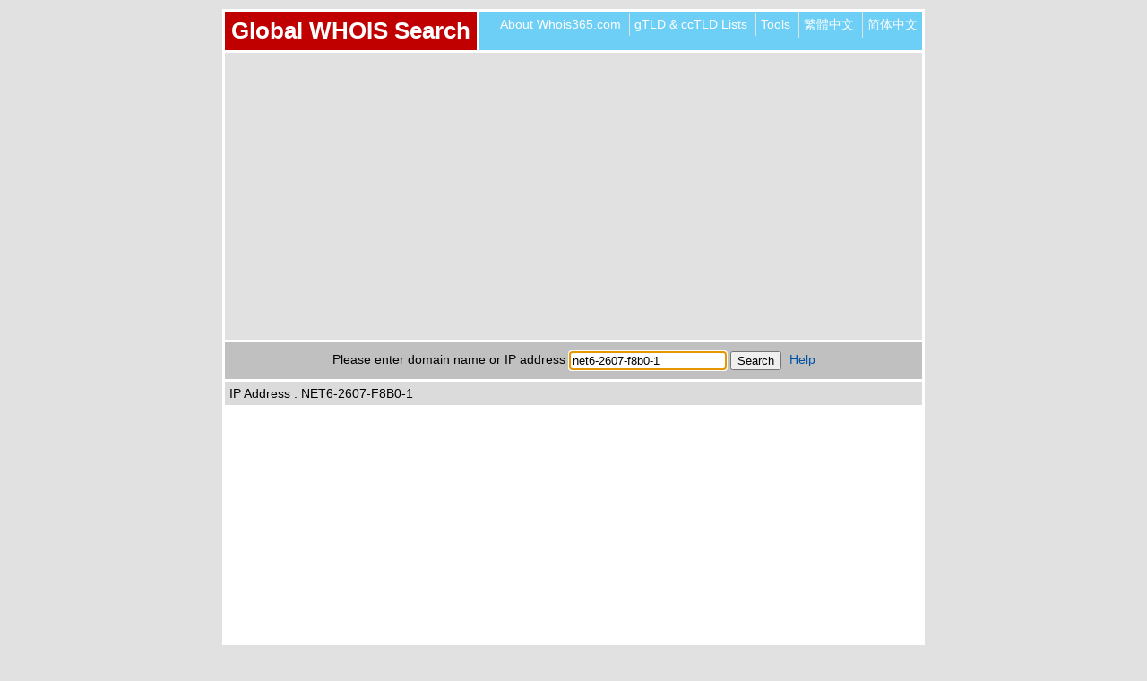

--- FILE ---
content_type: text/html; charset=UTF-8
request_url: https://whois365.com/en/ip/NET6-2607-F8B0-1?w365id=1u4klkb1c4sugoopdfkd2vqrg1
body_size: 18021
content:

<!DOCTYPE html PUBLIC "-//W3C//DTD XHTML 1.0 Transitional//EN" 
	"http://www.w3.org/TR/xhtml1/DTD/xhtml1-transitional.dtd">
<html xmlns="http://www.w3.org/1999/xhtml" lang="en">

<head>

<title>WHOIS Result for : net6-2607-f8b0-1 - Global WHOIS Search</title>

<meta http-equiv="Content-Type" content="text/html; charset=UTF-8"/>
<meta http-equiv="Imagetoolbar" content="No"/>
<meta name="viewport" content="width=device-width, initial-scale=1"/>

<link rel="alternate" href="https://whois365.com/en/ip/net6-2607-f8b0-1" hreflang="en" />
<link rel="alternate" href="https://whois365.com/tw/ip/net6-2607-f8b0-1" hreflang="zh-TW" />
<link rel="alternate" href="https://whois365.com/cn/ip/net6-2607-f8b0-1" hreflang="zh-CN" />

<meta name="Description" content="This is the WHOIS result for IP Address net6-2607-f8b0-1 "/>
<meta name="Keywords" content="whois, whois lookup, domain whois, ip whois, whois server, domain name check, domain search, domain check, domain owner, .com whois, .net whois, .co.uk whois, .de whois, .us whois, .tw whois, .cn whois, .fr whois, .tv whois, whois.nic.tv, .be whois, .cc whois, .ws whois, .ws whois, .jp whois, .kr whois, idn whois, ipv6 whois"/>
<meta name="Author" content="whois365.com"/>

<link rel="shortcut icon" href="https://whois365.com/images/favicon.ico" type="image/x-icon"/>

<!--<link rel="stylesheet" href="https://whois365.com/misc/css_global.css" type="text/css"/>-->
<style type="text/css">
body{margin:0;padding:0;background-color:#e1e1e1;color:#000;font-family:arial,sans-serif;font-size:.9em}
h1,h2,h3,h4,h5,h6{margin:0;padding:0}
img{margin:0;padding:0;border:0}
hr{margin:0 auto;padding:0;height:1px;width:95%;border:0;border-top:1px solid #c3c3c3;text-align:center}
a:link,a:active,a:visited{color:#0052A3;text-decoration:none}
a:hover{color:#0052A3;text-decoration:underline}
span.boldred{color:#c00000;font-weight:700}
span.boldred a:link,span.boldred a:active,span.boldred a:visited{color:#c00000}
span.boldred a:hover{color:#c00000}
.clear{clear:both;height:0;overflow:hidden}
div.header{margin:10px auto 0;padding:0;width:778px;background-color:#6dcff6;border:3px solid #fff}
div.header div.logo{float:left;margin:0;padding:0;background-color:#c00000;border-right:3px solid #fff}
div.header h1{float:left;margin:0;padding:7px;width:auto;color:#fff;font-size:1.8em}
div.header h1 a:link,div.header h1 a:active,div.header h1 a:visited{color:#fff}
div.header h1 a:hover{color:#fff}
div.header ul{float:right;margin:0;padding:0;list-style:none;background-color:transparent;overflow:hidden;-webkit-transition:max-height .4s;-ms-transition:max-height .4s;-moz-transition:max-height .4s;-o-transition:max-height .4s;transition:max-height .4s}
div.header ul li{display:inline-block;zoom:1;*display:inline;margin:0;padding:5px;border-left:1px solid #e1e1e1;text-align:center}
div.header ul li.first{border:none}
div.header ul li a:link,div.header ul li a:active,div.header ul li a:visited{color:#fff}
div.header ul li a:hover{color:#fff}
.handle{margin:0;padding:10px 0;width:100%;text-align:right;cursor:pointer;display:none;color:#fff;font-weight:700;font-size:1.2em}
.handle span{margin:0 10px 0 0;padding:0}
div#ad-top,div#ad-middle,div#ad-bottom{margin:0 auto;padding:20px 0;width:778px;background-color:#e1e1e1;text-align:center;border-right:3px solid #fff;border-left:3px solid #fff}
div#ad-middle{margin-bottom:3px;background-color:#fff;border:0}
.adwrap{margin:0 20px}
div#ad-top img.testad,div#ad-middle img.testad,div#ad-bottom img.testad{vertical-align:bottom;width:728px;height:90px;border:3px solid blue}
form input{font-family:arial,sans-serif;font-size:.9em;vertical-align:middle}
form input[type="text"]:focus{border:2px solid #6dcff6}
form#searchform{margin:0 auto;padding:10px 0;width:778px;background-color:silver;text-align:center;border:3px solid #fff}
form#searchform a{margin-left:5px}
div#content{margin:0 auto;padding:0 0 20px;width:778px;background-color:#fff;border-right:3px solid #fff;border-left:3px solid #fff}
div#content p.ip{margin:0;padding:10px 20px 0;width:auto;text-align:center}
div#content p.ip span{padding-left:20px;background:url(/images/map-marker.png) left no-repeat}
div#content p.main{margin:0;padding:80px 20px;width:auto;text-align:center}
ul#affiliate{margin:0 auto;padding:15px 0 12px;width:778px;list-style:none;background-color:#fff;border-right:3px solid #fff;border-left:3px solid #fff;text-align:center}
ul#affiliate li{display:inline-block;zoom:1;*display:inline;margin:0;padding:0 8px;text-align:center;border-right:1px solid #404040}
ul#affiliate li.last{border-right:0}
ul#footer{margin:0 auto;padding:0;width:778px;list-style:none;background-color:#6dcff6;border:3px solid #fff;overflow:hidden}
ul#footer li{float:left;display:block;margin:0;padding:5px;border-right:1px solid #e1e1e1}
ul#footer li.last{border-right:none}
ul#footer li.right{float:right;background-color:#f7693d;border-right:none;border-left:1px solid #e1e1e1;text-align:right}
ul#footer li a:link,ul#footer li a:active,ul#footer li a:visited{color:#fff}
ul#footer li a:hover{color:#fff}
div#bottom-info{margin:20px auto 10px;padding:0;width:784px;color:#fff;background-color:transparent;text-align:center}
div#content h2{display:inline-block;zoom:1;*display:inline;margin:20px 10px 10px;padding:0 0 0 10px;border-left:20px solid orange}
div#content h3{margin:10px}
div#content p{clear:both;margin:10px}
div#content ul{margin:10px;padding:0;width:auto;list-style:none;overflow:hidden}
div#content ul li{margin:0 0 10px;padding:0;width:100%}
div#content ul li.last{margin-bottom:0}
div#content ul li.current{font-weight:700}
div#content ul li ul{margin:5px 0}
div#content ul li ul li{border-left:10px solid #6dcff6;margin-bottom:5px;padding-left:5px}
div#content ul.sitemap li{font-weight:700}
div#content ul.sitemap li ul li{font-weight:400}
div#domain-info{margin:0;padding:0;overflow:hidden;border-bottom:3px solid #fff}
div#domain-info ul{margin:0;padding:0;width:auto;list-style:none;overflow:hidden}
div#domain-info ul li{margin:1px 0 0;padding:5px;background-color:#dbdbdb}
div#domain-info ul li.first{margin-top:0}
span.avail{color:#1ae93d}
span.taken{color:#e91a1a}
div#whois-result{margin:0;padding:0;text-align:left}
div#whois-result ul{margin:0 0 3px;padding:2px;width:auto;list-style:none;border:3px solid #c00000}
div#whois-result ul li{float:left;width:auto;margin:0 2px 2px 0;padding:3px 5px;background-color:#c4df9b;font-style:italic}
div#whois-result ul li.header{margin:0 0 2px;padding:3px 0;width:100%;background-color:#c00000;color:#fff;font-weight:700;text-align:center;font-style:normal}
div#whois-result ul li.broker{margin:0;padding:5px 0;width:100%;background-color:#e1e1e1;font-weight:700;text-align:left;font-style:normal}
div#whois-result ul li.header span,div#whois-result ul li.broker span{margin:0 5px}
div#whois-result p{margin:0;padding:10px}
div#whois-result p.sedo{margin:0 0 3px;color:#c00000;text-align:center;border:1px solid #c00000;background-color:#ff0}
div#whois-result span.show_raw_data1,div#whois-result span.show_raw_data2,div#whois-result span.show_raw_data3{display:none}
div#whois-result p.notice{margin:0;padding:10px;text-align:left}
div#content p.captcha{float:left;margin:10px 0 10px 10px;padding:0;font-weight:700}
div#content img.captcha{clear:left;float:left;margin:10px 0 10px 10px;padding:0}
div#content form#captchaform{clear:left;float:left;margin:10px 0 30px 10px;padding:0;width:90%}
div.tldtable{margin:0;padding:0 10px;width:auto;overflow:auto;overflow-y:hidden}
table.tldtable{margin:0;padding:0;width:100%;border:2px solid #e1e1e1;font-size:.9em}
table.tldtable th{margin:0;padding:3px;width:auto;background-color:#404040;color:#fff;text-align:center}
table.tldtable td{margin:0;padding:3px;width:auto;text-align:center}
table.tldtable td.bgl{background-color:silver}
table.tldtable td.bgd{background-color:#e1e1e1}
form#toolform{margin:20px 10px;padding:5px;width:auto;background-color:#d1e5b4;text-align:left}
div.gsearch{margin:0;padding:10px}
</style>
<link rel="stylesheet" href="https://whois365.com/misc/css_mq.css" type="text/css"/>

<!--<script src="https://whois365.com/misc/js_global.js" type="text/javascript"></script>-->
<script type="text/javascript">
function setFocus(formname,fieldname){eval('document.'+formname+'.'+fieldname+'.focus()');}
</script>
<!--[if lt IE 9]>
<script src="https://whois365.com/misc/js_respond.js" type="text/javascript"></script>
<![endif]-->

<script async src="//pagead2.googlesyndication.com/pagead/js/adsbygoogle.js"></script>
<script>
  (adsbygoogle = window.adsbygoogle || []).push({
    google_ad_client: "ca-pub-8605302497538749",
    enable_page_level_ads: true
  });
</script>

<!-- Analytics - int -->
<script>
  (function(i,s,o,g,r,a,m){i['GoogleAnalyticsObject']=r;i[r]=i[r]||function(){
  (i[r].q=i[r].q||[]).push(arguments)},i[r].l=1*new Date();a=s.createElement(o),
  m=s.getElementsByTagName(o)[0];a.async=1;a.src=g;m.parentNode.insertBefore(a,m)
  })(window,document,'script','//www.google-analytics.com/analytics.js','ga');

  ga('create', 'UA-130121-7', 'auto');
  ga('require', 'linkid', 'linkid.js');
  ga('send', 'pageview');
</script>
<!-- Analytics - fin -->

<!-- Addthis - int -->
<!--[if (gte IE 9)|(!IE)]>
<script type="text/javascript" src="//s7.addthis.com/js/300/addthis_widget.js#pubid=ra-5510c33f185b05cc" async="async"></script>
<script type="text/javascript">
var addthis_config = {
	data_ga_property: 'UA-130121-7',
	data_ga_social: true
};
</script>
<![endif]--><!-- Addthis - fin -->

</head>

<body onload="setFocus('searchform','search')">

<a name="top"></a>

<!-- Header - int -->
<div class="header">

<div class="logo">
<h1><a href="https://whois365.com/en?w365id=vatmk2cf7n4s184ba34u2f81k5" title="Back to Home Page">Global WHOIS Search</a></h1>
</div>

<ul>
<li class="first"><a href="https://whois365.com/en/about?w365id=vatmk2cf7n4s184ba34u2f81k5" title="About Whois365.com">About Whois365.com</a></li>
<li><a href="https://whois365.com/en/listtld?w365id=vatmk2cf7n4s184ba34u2f81k5" title="gTLD &amp; ccTLD Lists">gTLD &amp; ccTLD Lists</a></li>
<li><a href="https://whois365.com/en/tools?w365id=vatmk2cf7n4s184ba34u2f81k5" title="Tools">Tools</a></li>
<li><a href="https://whois365.com/tw/ip/net6-2607-f8b0-1?w365id=vatmk2cf7n4s184ba34u2f81k5" title="繁體中文">繁體中文</a></li>
<li><a href="https://whois365.com/cn/ip/net6-2607-f8b0-1?w365id=vatmk2cf7n4s184ba34u2f81k5" title="简体中文">简体中文</a></li>
</ul>
<div class="handle"><span>Menu &#9776;</span></div>

<div class="clear"></div>
</div>
<!-- Header - fin -->


<!-- Ad Top - int -->
<div id="ad-top"><div class="adwrap">
<script async src="//pagead2.googlesyndication.com/pagead/js/adsbygoogle.js"></script>
<!-- en-result-top -->
<ins class="adsbygoogle"
     style="display:block"
     data-ad-client="ca-pub-8605302497538749"
     data-ad-slot="8751172905"
     data-ad-format="auto"></ins>
<script>
(adsbygoogle = window.adsbygoogle || []).push({});
</script>
</div></div>
<!-- Ad Top - fin -->


<!-- Whois Search - int -->
<form action="https://whois365.com/index.php" method="post" name="searchform" id="searchform"><input type="hidden" name="w365id" value="vatmk2cf7n4s184ba34u2f81k5" />
<input type="hidden" name="lang" value="en"/>
<input type="hidden" name="task" value="ip"/>
<label for="search">Please enter domain name or IP address</label>
<input type="text" id="search" name="search" value="net6-2607-f8b0-1" />
<input type="submit" name="submit" value="Search"/>
<a href="https://whois365.com/en/help?w365id=vatmk2cf7n4s184ba34u2f81k5" title="Help">Help</a>
</form>
<!-- Whois Search - fin -->


<!-- Content - int -->
<div id="content">

<!-- domain info - int -->
<div id="domain-info">
<ul>
<li class="first">IP Address : NET6-2607-F8B0-1</li>
</ul>
</div>
<!-- domain info - fin -->


<!-- Result - Ad Middle - int -->
<div id="ad-middle"><div class="adwrap">
<script async src="//pagead2.googlesyndication.com/pagead/js/adsbygoogle.js"></script>
<!-- en-result-middle -->
<ins class="adsbygoogle"
     style="display:block"
     data-ad-client="ca-pub-8605302497538749"
     data-ad-slot="5239303305"
     data-ad-format="auto"></ins>
<script>
(adsbygoogle = window.adsbygoogle || []).push({});
</script></div></div>
<!-- Result - Ad Middle - fin -->


<!-- whois result - int -->
<div id="whois-result">




<p>
<b>
IANA WHOIS Server : whois.arin.net</b>
&nbsp;<span class="show_raw_data1">Show Raw Data</span>
</p>

<p class="raw_data1">#<br />
# ARIN WHOIS data and services are subject to the Terms of Use<br />
# available at: https://www.arin.net/resources/registry/whois/tou/<br />
#<br />
# If you see inaccuracies in the results, please report at<br />
# https://www.arin.net/resources/registry/whois/inaccuracy_reporting/<br />
#<br />
# Copyright 1997-2026, American Registry for Internet Numbers, Ltd.<br />
#<br />
<br />
<br />
NetRange:       2607:F8B0:: - 2607:F8B0:FFFF:FFFF:FFFF:FFFF:FFFF:FFFF<br />
CIDR:           2607:F8B0::/32<br />
NetName:        GOOGLE-IPV6<br />
NetHandle:      <a href="https://whois365.com/en/ip/NET6-2607-F8B0-1?w365id=vatmk2cf7n4s184ba34u2f81k5">NET6-2607-F8B0-1</a><br />
Parent:         NET6-2600 (<a href="https://whois365.com/en/ip/NET6-2600-1?w365id=vatmk2cf7n4s184ba34u2f81k5">NET6-2600-1</a>)<br />
NetType:        Direct Allocation<br />
OriginAS:       <br />
Organization:   Google LLC (GOGL)<br />
RegDate:        2009-03-12<br />
Updated:        2012-02-24<br />
Ref:            https://rdap.arin.net/registry/ip/2607:F8B0::<br />
<br />
<br />
<br />
OrgName:        Google LLC<br />
OrgId:          GOGL<br />
Address:        1600 Amphitheatre Parkway<br />
City:           Mountain View<br />
StateProv:      CA<br />
PostalCode:     94043<br />
Country:        US<br />
RegDate:        2000-03-30<br />
Updated:        2019-10-31<br />
Comment:        Please note that the recommended way to file abuse complaints are located in the following links. <br />
Comment:        <br />
Comment:        To report abuse and illegal activity: https://www.google.com/contact/<br />
Comment:        <br />
Comment:        For legal requests: http://support.google.com/legal <br />
Comment:        <br />
Comment:        Regards, <br />
Comment:        The Google Team<br />
Ref:            https://rdap.arin.net/registry/entity/GOGL<br />
<br />
<br />
OrgTechHandle: ZG39-ARIN<br />
OrgTechName:   Google LLC<br />
OrgTechPhone:  +1-650-253-0000 <br />
OrgTechEmail:  arin-contact(aT)google.com<br />
OrgTechRef:    https://rdap.arin.net/registry/entity/ZG39-ARIN<br />
<br />
OrgAbuseHandle: ABUSE5250-ARIN<br />
OrgAbuseName:   Abuse<br />
OrgAbusePhone:  +1-650-253-0000 <br />
OrgAbuseEmail:  network-abuse(aT)google.com<br />
OrgAbuseRef:    https://rdap.arin.net/registry/entity/ABUSE5250-ARIN<br />
<br />
<br />
#<br />
# ARIN WHOIS data and services are subject to the Terms of Use<br />
# available at: https://www.arin.net/resources/registry/whois/tou/<br />
#<br />
# If you see inaccuracies in the results, please report at<br />
# https://www.arin.net/resources/registry/whois/inaccuracy_reporting/<br />
#<br />
# Copyright 1997-2026, American Registry for Internet Numbers, Ltd.<br />
#
</p>


<hr/>

<p class="notice"><b>The <b>@</b> signs in email addresses are replaced with (aT) to prevent email gathering bots.</b></p>

</div>
<!-- whois result - fin -->


<div class="clear"></div>
</div>
<!-- Content - fin -->


<!-- Ad Bottom - int -->
<div id="ad-bottom"><div class="adwrap">
<script async src="//pagead2.googlesyndication.com/pagead/js/adsbygoogle.js"></script>
<!-- en-result-bottom -->
<ins class="adsbygoogle"
     style="display:block"
     data-ad-client="ca-pub-8605302497538749"
     data-ad-slot="9390301308"
     data-ad-format="auto"></ins>
<script>
(adsbygoogle = window.adsbygoogle || []).push({});
</script>
</div></div>
<!-- Ad Bottom - fin -->


<!-- affiliate - int -->
<ul id="affiliate">
<li><span class="boldred"><a href="http://www.directdn.com/" title="DirectDN.com - Domain Name Registration" target="_blank">Domain Name Registration!</a></span></li>
<li class="last"><a href="http://www.ipteller.com/" title="IPTeller.com - What is you IP Address?" target="_blank">IPTeller.com</a></li>
</ul>
<!-- affiliate - fin -->


<!-- footer - int -->
<ul id="footer">
<li><a href="https://whois365.com/en?w365id=vatmk2cf7n4s184ba34u2f81k5" title="Global WHOIS Search">&copy;&nbsp;2026&nbsp;Global WHOIS Search</a></li>
<li><a href="https://whois365.com/en/sitemap?w365id=vatmk2cf7n4s184ba34u2f81k5" title="Sitemap">Sitemap</a></li>
<li class="last"><a href="https://whois365.com/en/search?w365id=vatmk2cf7n4s184ba34u2f81k5" title="Search Whois365.com">Search Whois365.com</a></li>
<li class="right"><span><a href="https://whois365.com/en/ip/NET6-2607-F8B0-1?w365id=1u4klkb1c4sugoopdfkd2vqrg1#top" title="Back to Top">&#9650;&nbsp;Top</a></span></li>
</ul>
<!-- footer - fin -->


<!-- addthis - int -->
<div id="bottom-info">
<div class="addthis_sharing_toolbox"></div>
</div>
<!-- addthis - fin -->

<script src="https://ajax.googleapis.com/ajax/libs/jquery/1.11.3/jquery.min.js"></script>
<script>
function adjustStyle(width) { width = parseInt(width); if (width < 564) { $('div#whois-result p.raw_data1').addClass('hide_raw'); $('div#whois-result p.raw_data2').addClass('hide_raw'); $('div#whois-result p.raw_data3').addClass('hide_raw'); }}
$(function() { adjustStyle($(window).width()); $(window).resize(function() { adjustStyle($(this).width()); }); });
$('.handle').on('click', function(){ $('div.header ul').toggleClass('showing'); });
$('.show_raw_data1').on('click', function(){ $('div#whois-result p.raw_data1').toggleClass('show_raw'); });
$('.show_raw_data2').on('click', function(){ $('div#whois-result p.raw_data2').toggleClass('show_raw'); });
$('.show_raw_data3').on('click', function(){ $('div#whois-result p.raw_data3').toggleClass('show_raw'); });
</script>

<!--//
2026-01-31
Loaded in 0 second(s)
108.181.3.119
 */-->

</body>

</html>


--- FILE ---
content_type: text/html; charset=utf-8
request_url: https://www.google.com/recaptcha/api2/aframe
body_size: 269
content:
<!DOCTYPE HTML><html><head><meta http-equiv="content-type" content="text/html; charset=UTF-8"></head><body><script nonce="U56B-xpXe4euTnN_5NXGkQ">/** Anti-fraud and anti-abuse applications only. See google.com/recaptcha */ try{var clients={'sodar':'https://pagead2.googlesyndication.com/pagead/sodar?'};window.addEventListener("message",function(a){try{if(a.source===window.parent){var b=JSON.parse(a.data);var c=clients[b['id']];if(c){var d=document.createElement('img');d.src=c+b['params']+'&rc='+(localStorage.getItem("rc::a")?sessionStorage.getItem("rc::b"):"");window.document.body.appendChild(d);sessionStorage.setItem("rc::e",parseInt(sessionStorage.getItem("rc::e")||0)+1);localStorage.setItem("rc::h",'1769830894961');}}}catch(b){}});window.parent.postMessage("_grecaptcha_ready", "*");}catch(b){}</script></body></html>